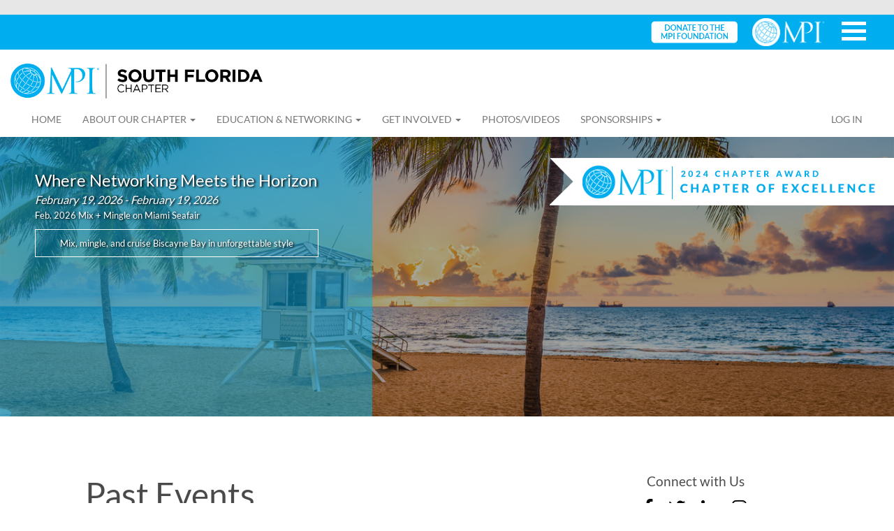

--- FILE ---
content_type: text/html; charset=utf-8
request_url: https://www.mpi.org/chapters/south-florida/education-events/past-events/2024/02/08/default-calendar/mpi-south-florida-february-valentines-days-mix-and-mingle-event
body_size: 10638
content:
 <!DOCTYPE html> <html ng-app="app" xmlns="http://www.w3.org/1999/xhtml"> <head> <meta name="viewport" content="width=device-width, initial-scale=1"> <!--BROADSTREET UNIVERSAL CODE--> <script src="https://cdn.broadstreetads.com/init-2.min.js"></script> <script>broadstreet.watch({ networkId: 8103 })</script> <!-- dataLayer Modifications should be made here --> <script>
            dataLayer = [{ 'memberStatus': 'not-logged-in' }, { 'memberType': 'N/A' }, { 'memberLevel': 'N/A' }];
            </script> <script src="/bundles/angular?v=z1U7DlV0EiLPbCbJYwOGzgW4HuHinVON0Kp3BqzTC0c1"></script> <script src="/bundles/sitescripts?v=_kdc1vF1nZ6VIv4UA-LQl0F2ZxRwPlR-vN8aDtCkLKo1" async></script> <link rel="stylesheet" href="https://www.mpi.org/Resources/Styles/jquery-ui.css" /> <link href="/bower_components/angular-ui-select/dist/select.css" rel="stylesheet" /> <link href="/Resources/Styles/main.min.css" media="all" rel="stylesheet" type="text/css" /> <link href="/Resources/Styles/fontawesome-all.min.css" media="all" rel="stylesheet" type="text/css" /> <link rel="stylesheet" href="/Resources/Scripts/Remodal/remodal.css" /> <link rel="stylesheet" href="/Resources/Scripts/Remodal/remodal-default-theme.css" /> <script type="text/javascript" src="https://www.mpi.org/Resources/Scripts/jquery-ui.js"></script> <title>
	South Florida February Valentines Day Mix and Mingle Event
</title> <!-- Google Tag Manager --> <script>
                (function (w, d, s, l, i) {
                    w[l] = w[l] || []; w[l].push({
                        'gtm.start':
                            new Date().getTime(), event: 'gtm.js'
                    }); var f = d.getElementsByTagName(s)[0],
                        j = d.createElement(s), dl = l != 'dataLayer' ? '&l=' + l : ''; j.async = true; j.src =
                            'https://www.googletagmanager.com/gtm.js?id=' + i + dl; f.parentNode.insertBefore(j, f);
                })(window, document, 'script', 'dataLayer', 'GTM-NK2WQ7');
            </script> <!-- End Google Tag Manager --> <meta property="og:title" content="South Florida February Valentines Day Mix and Mingle Event" /><meta property="og:type" content="website" /><meta property="og:url" content="https://www.mpi.org/chapters/south-florida/education-events/past-events/2024/02/08/default-calendar/mpi-south-florida-february-valentines-days-mix-and-mingle-event" /><meta property="og:site_name" content="South Florida" /><meta name="Generator" content="Sitefinity 15.3.8521.0 DX" /><link rel="canonical" href="https://www.mpi.org/chapters/south-florida/education-events/past-events/2024/02/08/default-calendar/mpi-south-florida-february-valentines-days-mix-and-mingle-event" /></head> <body class="chaptertemplate"> <div id="loading-overlay" style="display: none; position: fixed; width:100%; height: 100%; z-index: 2000; background: rgba(0,0,0,.5) url(/Resources/images/spinner.gif) center center no-repeat"> </div> <div class="sfPublicWrapper" id="PublicWrapper"> <div class="container-fluid"> 

<!-- MPI_WEB_Leaderboard_ChapterRegion_East -->
<header class="masthead bg-off-grey hidden-xs">
  <div class="row">
    <div class="col-sm-12 text-center">
      <broadstreet-zone zone-id="150904"></broadstreet-zone>
    </div>
  </div>
</header>

 <div class="nav-wrapper"> <nav id="nav" class="navbar navbar-default margin-none-bottom" bs-affix data-offset-top="165"> 




<script type="text/javascript">
    $(document).ready(function () {
        $(".gcbtn").click(function () {

            var options = {
                direction: "right"
            };
            var effect = 'slide';
            var duration = 300;

            $(".gcnav-bar").slideToggle(duration, 'linear');
            $('.gclogo').fadeToggle("slow");

        });

        $(".gcbtn").click(function () {
            $(this).toggleClass("active");
            $(".globalnav").toggleClass("active");
        });
    });
</script>

<div class="globalnav row">
    <div class="gcbtn">
        <span class="top"></span>
        <span class="middle"></span>
        <span class="bottom"></span>
    </div>
    <div class="gclogo">
        <img id="globallogo" src="https://www.mpi.org/images/default-source/mpi-logos/mpi-logo_white-vector_trademark.png"><a href="https://www.mpi.org/foundation/donate?chapter=South Florida" target="_blank">
            <img src="https://www.mpi.org/images/default-source/mpi-logos/foundation-donate.png" style="margin-right: 10px; height: 40px; width: auto; margin-top: 5px;">
        </a>
    </div>
    <div class="gcnav-bar gchidden">
        <ul>
            <li><a href="https://www.mpi.org/" target="_blank">MPI HOME</a></li>
            <li><a href="https://www.mpi.org/membership/join" target="_blank">MEMBERSHIP</a></li>
            <li><a href="https://www.mpi.org/education/mpi-academy" target="_blank">EDUCATION</a></li>
            <li><a href="https://www.mpi.org/events/events" target="_blank">MPI EVENTS</a></li>
        </ul>
    </div>
</div>



<div ng-controller="NavigationMenuController as vm" id="nav-container" class="container-fluid">
    <div class="navbar-header">
        <button id="hamburger" type="button" class="navbar-toggle collapsed margin-sm-left" ng-click="isNavbarCollapsed = !isNavbarCollapsed">
            <span class="sr-only">Toggle navigation</span>
            <span class="icon-bar"></span>
            <span class="icon-bar"></span>
            <span class="icon-bar"></span>
        </button>
        <button id="search-btn" type="button" class="navbar-toggle collapsed" ng-click="isSearchCollapsed = !isSearchCollapsed">
            <span class="sr-only">Toggle search</span>
            <span class="glyphicon glyphicon-search light-grey"></span>
        </button>
        <a class="navbar-brand" href="https://www.mpi.org/chapters/south-florida">
            <img id="navbar-logo" src="https://www.mpi.org/images/default-source/chapterlogos/chapter_161_dark.png" style="max-height:50px;" />
        </a>
    </div>
    <div id="navbar" class="navbar-collapse collapse" uib-collapse="!isNavbarCollapsed">
        <ul id="left-nav-links" class="nav navbar-nav margin-none-top margin-none-bottom">

        <li><a href="/chapters/south-florida" target="_self">Home</a></li>
        <li uib-dropdown>
            <a type="button" uib-dropdown-toggle>About Our Chapter <span class="caret"></span></a>
            <ul class="dropdown-menu" uib-dropdown-menu role="menu">
                            <li>
                    <a href="/chapters/south-florida/about-our-chapter/board-of-directors" target="_self">Board of Directors</a>
            </li>
            <li role="separator" class="divider"></li>
            <li>
                    <a href="/chapters/south-florida/about-our-chapter/presidents-message" target="_self">2025 President&#39;s Reflections</a>
            </li>
            <li role="separator" class="divider"></li>
            <li>
                    <a href="/chapters/south-florida/about-our-chapter/affiliate-membership" target="_self">Affiliate Membership</a>
            </li>
            <li role="separator" class="divider"></li>
            <li>
                    <a href="/chapters/south-florida/about-our-chapter/contact" target="_self">Contact</a>
            </li>
            <li role="separator" class="divider"></li>
            <li>
                    <a href="/chapters/south-florida/about-our-chapter/join-our-chapter" target="_blank">Join Our Chapter</a>
            </li>
            <li role="separator" class="divider"></li>
            <li>
                    <a href="/chapters/south-florida/about-our-chapter/refer-a-friend" target="_self">Refer a Friend</a>
            </li>

            </ul>
        </li>
        <li uib-dropdown>
            <a type="button" uib-dropdown-toggle>Education &amp; Networking <span class="caret"></span></a>
            <ul class="dropdown-menu" uib-dropdown-menu role="menu">
                            <li>
                    <a href="/chapters/south-florida/education-events/events" target="_self">Upcoming Events</a>
            </li>
            <li role="separator" class="divider"></li>
            <li>
                    <a href="/chapters/south-florida/education-events/anti-human-trafficking-resources" target="_blank">Anti-Human Trafficking Resources</a>
            </li>

            </ul>
        </li>
        <li uib-dropdown>
            <a type="button" uib-dropdown-toggle>Get Involved <span class="caret"></span></a>
            <ul class="dropdown-menu" uib-dropdown-menu role="menu">
                            <li>
                    <a href="/chapters/south-florida/get-involved/mpisfl-gives" target="_self">MPISFL Gives</a>
            </li>
            <li role="separator" class="divider"></li>
            <li>
                    <a href="/chapters/south-florida/get-involved/volunteer" target="_self">Volunteer!</a>
            </li>
            <li role="separator" class="divider"></li>
            <li>
                    <a href="/chapters/south-florida/get-involved/award-winners" target="_self">Award Winners</a>
            </li>

            </ul>
        </li>
        <li><a href="/chapters/south-florida/photos-videos" target="_self">Photos/Videos</a></li>
        <li uib-dropdown>
            <a type="button" uib-dropdown-toggle>Sponsorships <span class="caret"></span></a>
            <ul class="dropdown-menu" uib-dropdown-menu role="menu">
                            <li>
                    <a href="/chapters/south-florida/advertising/sponsors" target="_self">Partnership Opportunities</a>
            </li>
            <li role="separator" class="divider"></li>
            <li>
                    <a href="/chapters/south-florida/advertising/partner" target="_self">Raffle Donations</a>
            </li>
            <li role="separator" class="divider"></li>
            <li>
                    <a href="/chapters/south-florida/advertising/2025-sponsorship-prospectus" target="_self">2025 Sponsorship Prospectus</a>
            </li>

            </ul>
        </li>

            <li ng-if="!vm.currentUser" class="mobile-nav-show"><a href="/home/LoginExternalProvider/ExternalIdentityProvider">Log In</a></li>
            <li ng-if="!vm.currentUser" class="mobile-nav-show"><a href="/membership/join">Join</a></li>
            <li class="mobile-nav-show"><a href="/mpi-tv">Watch MPI-TV</a></li>

            <li ng-if="vm.currentUser" class="mobile-nav-show">
                <a href="/member/newsfeed">News Feed</a>
            </li>
            <li ng-if="vm.currentUser.IsAdmin || vm.currentUser.IsChapterAdmin || vm.currentUser.IsChapterFacilitator || vm.currentUser.IsStaff || vm.currentUser.IsBoardMember" class="mobile-nav-show">
                <a href="/Admin">Chapter Leader Resources</a>
            </li>
            <li ng-if="vm.currentUser" class="mobile-nav-show">
                <a href="/member/demographics">Account Settings</a>
            </li>
            <li ng-if="vm.currentUser" class="mobile-nav-show">
                <a ng-click="vm.signOut();">Sign Out</a>
            </li>

        </ul>

        <ul id="right-nav-links" class="nav navbar-nav navbar-right">
            <li class="padding-7-top">
                <div>
                    <span class="padding-xs-left glyphicon glyphicon-search"></span>
                    <input id="txtSearch" placeholder="Search">
                </div>
            </li>
            <li ng-cloak ng-if="!vm.currentUser"><a href="/home/LoginExternalProvider/ExternalIdentityProvider">Log In</a></li>
            <li ng-cloak ng-if="!vm.currentUser" class="padding-7-top">

                <button onclick="location.href ='/membership/join'" type="button" class="btn btn-outline-primary">
                    Join
                </button>
            </li>

            <li ng-cloak ng-if="vm.currentUser" id="profile-picture" class="padding-xs-top margin-md-left">
                <img ng-if="vm.currentUser.AvatarUrl" class="img-circle" ng-src="{{vm.currentUser.AvatarUrl}}" />
            </li>
            <li ng-cloak ng-if="vm.currentUser" uib-dropdown class="margin-none-left">
                <a id="profile-caret" uib-dropdown-toggle>
                    <span ng-cloak>{{vm.currentUser.FirstName}} {{vm.currentUser.LastName}} </span><span class="caret"></span>
                </a>
                <ul class="dropdown-menu" uib-dropdown-menu role="menu">
                    <li>
                        <a href="/newsfeed">News Feed</a>
                    </li>
                    <li ng-if="vm.currentUser.IsAdmin || vm.currentUser.IsChapterAdmin || vm.currentUser.IsChapterFacilitator || vm.currentUser.IsStaff || vm.currentUser.IsBoardMember">
                        <a href="/Admin">Chapter Leader Resources</a>
                    </li>
                    <li>
                        <a href="/account-settings">Account Settings</a>
                    </li>
                    <li role="separator" class="divider"></li>
                    <li>
                        <a ng-click="vm.signOut();">Sign Out</a>
                    </li>
                </ul>
            </li>


        </ul>

    </div>
    <div id="search" class="navbar-collapse collapse" uib-collapse="!isSearchCollapsed">
        <ul class="nav navbar-nav">
            <li><input id="searchbox" placeholder="Search MPI..."></li>
            <li class="collapse-button text-center"><a onclick="doSearch($('#searchbox').val());" href="#">Search</a></li>
        </ul>
    </div>
</div>


<script>
    function doSearch(query) {
        var host = window.location.host;
        var dest = "https://" + host + "/search?q=" + query;
        window.location.href = dest;
    }

    $('#txtSearch').keypress(function (e) {
        if (e.which == 13) {
            doSearch($("#txtSearch").val());
        }
    });
</script>




 </nav> </div> <div style="clear:both"></div> 


<div class="container-fluid">
    <div class="row">
        <div class="row hero chapterhero" style="min-height: 300px; background-image: url('https://www.mpi.org/images/librariesprovider5/default-album/southflorida1e4ba46aacdb47db8863075a06f1da4e.jpg?sfvrsn=1f7368c2_0');">
            <div class="chapterheaderleft col-sm-5 col-xs-12">
                <!--<h2 style="color: #fff; text-align:left; text-transform: uppercase; text-shadow: 2px 1px 3px #000; margin-bottom: 20px;">Chapter Headlines</h2>-->
                    <div class="chapterNews">
                        <span class="chNewsTitle">Where Networking Meets the Horizon</span><br />
                        <span class="chNewsDate">February 19, 2026  - February 19, 2026</span><br />
                        <span class="chNewsDesc">Feb. 2026 Mix + Mingle on Miami Seafair</span><br />
                        <a target="_self" class="btnChapter chBtnHeader" href="https://cvent.me/Za3knO">Mix, mingle, and cruise Biscayne Bay in unforgettable style</a><br />
                        <br />
                    </div>
            </div>
            <div class="col-sm-7 col-xs-12" style="padding-left:0; padding-right:0">
                <div class="chapter22Banners" style="text-align:right; padding-top:30px; padding-bottom:30px;">
                                            <img src="https://www.mpi.org/images/default-source/chapterawards/banner22-excellence-right.png" alt="Overall Excellence Chapter Award" title="Overall Excellence Chapter Award" style="margin-bottom: 15px;" /><br />
                                    </div>
            </div>
        </div>
    </div>
</div> 
 

<div >
    <div class="sfContentBlock sf-Long-text" ><p>&nbsp;</p><p>&nbsp;</p></div>
</div><div class="row cap" data-sf-element="Row">
    <div id="ChapterContent_TC12E3015004_Col00" class="sf_colsIn col-xs-10 col-xs-offset-1 col-10 offset-1" data-sf-element="Column 1" data-placeholder-label="Content Block Goes Here"><div class="row cap" data-sf-element="Row">
    <div id="ChapterContent_TC12E3015003_Col00" class="sf_colsIn col-sm-8 col-xs-12 col-12" data-sf-element="Column 1" data-placeholder-label="Column 1">
<div >
    <div class="sfContentBlock sf-Long-text" ><h1>Past Events</h1><p>&nbsp;</p></div>
</div>

<script type="application/ld+json">
{
    "@context": "http://schema.org",
    "@type": "Event",
    "name": "South Florida February Valentines Day Mix and Mingle Event",
    "url": "https://www.mpi.org/chapters/south-florida/education-events/past-events/2024/02/08/default-calendar/mpi-south-florida-february-valentines-days-mix-and-mingle-event",
    "startDate": "2024-02-08T18:00:00Z",
    "endDate": "2024-02-08T21:00:00Z",
    "location": {
        "@type": "Place",
        "name": "Atlas Event Rental Co.",
        "url": "https://cvent.me/bQayvk?locale=en",
        "address": {
            "@type": "PostalAddress",
            "streetAddress": "1926 High Ridge Rd",
            "addressLocality": "Boynton Beach",
            "postalCode": "",
            "addressRegion": "FL",
            "addressCountry": ""
        }
    }
}
</script>
<div class="row event-page ">
    <div class="col-sm-10 col-sm-offset-1 col-xs-12">
        <div>
            <h1 class="margin-none-top">South Florida February Valentines Day Mix and Mingle Event</h1>
        </div>
            <div>
                <span>Add to:</span>&nbsp;<a href="/Sitefinity/Public/Services/ICalanderService/file.ics/?id=47a42028-90c6-6615-9a9b-ff0100288468&amp;provider=&amp;uiculture=en" target="_blank">Outlook</a> | <a href="/Sitefinity/Public/Services/ICalanderService/file.ics/?id=47a42028-90c6-6615-9a9b-ff0100288468&amp;provider=&amp;uiculture=en" target="_blank">ICal</a> | <a href="http://www.google.com/calendar/event?action=TEMPLATE&amp;text=South+Florida+February+Valentines+Day+Mix+and+Mingle+Event&amp;dates=20240208T230000Z/20240209T020000Z&amp;location=FL%2cBoynton+Beach%2c1926+High+Ridge+Rd&amp;sprop=website:https://www.mpi.org&amp;sprop=name:South+Florida+February+Valentines+Day+Mix+and+Mingle+Event&amp;details=Join+MPI+South+Florida+for+a+night+of+networking%2c+romance%2c+and+industry+connections+at+our+Valentine%27s+Day+Mix+%26+Mingle+hosted+by+Atlas+Event+Rental.%c2%a0Don%27t+miss+this+unique+opportunity+to+connect+with+industry+professionals%2c+enjoy+a+charming+atmosphere%2c+and+explore+what+Atlas+Event+Rental+has+to+offer.%c2%a0Come+celebrate+your+love+of+meetings+%26+events+with+MPI+South+Florida!Where%3a%c2%a0+%c2%a0Atlas+Event+Rental+Co.%c2%a0+%c2%a0+%c2%a0+%c2%a0+%c2%a0+%c2%a0+%c2%a0+%c2%a0+1926+High+Ridge+Rd%2c+Boynton+Beach%2c+FL+33426When%3a%c2%a0+%c2%a0+%c2%a0February+8th%2c+2024Time%3a%c2%a0+%c2%a0+%c2%a0+%c2%a06%3a00+PM+%e2%80%93+Event+Starts%c2%a0+%c2%a0+%c2%a0+%c2%a0+%c2%a0+%c2%a0+%c2%a0+%c2%a0+%c2%a07%3a00+PM+%e2%80%93+Announcements%c2%a0+%c2%a0+%c2%a0+%c2%a0+%c2%a0+%c2%a0+%c2%a0+%c2%a0+%c2%a07%3a15+PM+%e2%80%93+Tours+Start%c2%a0+%c2%a0+%c2%a0+%c2%a0+%c2%a0+%c2%a0+%c2%a0+%c2%a0+%c2%a0Event+Ends+%e2%80%93+9%3a00+PMParking%3a%c2%a0+Free+Parking%c2%a0+%c2%a0+%c2%a0+%c2%a0+%c2%a0+%c2%a0+%c2%a0+%c2%a0+%c2%a0Onsite+Staff+to+Guide+AttendeesREGISTRATION+IS+OPEN!%c2%a0+&amp;recur=" target="_blank">Google Calendar</a>
            </div>
        <div class="row padding-lg-top padding-lg-bottom">
            <div class="col-sm-4" style="border-right: 1px solid #4a4a4a; min-height: 90px;">
                <!-- CULTURE: en -->
                                <div class="header">February 8, 2024</div>
                                <div>6:00 PM - 9:00 PM</div>
            </div>

                     <div class="col-sm-4" style="border-right: 1px solid #4a4a4a; min-height: 90px;">

                <div class="header">Atlas Event Rental Co.</div>
                <div>1926 High Ridge Rd</div>
                <div>
Boynton Beach,

FL <br />
                </div>
                <div>
                </div>

                <div><a target="_blank" href="https://maps.app.goo.gl/2fFtMci3ndkL51geA">View on map</a></div>
                     </div>
            <div class="col-sm-4">
                    <div class="header">Organizer</div>
                                    <div><strong>Adriana Ryan</strong></div>
 <div><strong>Email:</strong> <a href="mailto:regcoordinatormpisfl@gmail.com">regcoordinatormpisfl@gmail.com</a></div>            </div>
        </div>

            <div class="row padding-sm-top padding-sm-bottom">
                <div class="col-sm-12">
                    <img src='https://www.mpi.org/images/librariesprovider5/blog-images/mpi-feb-mm-finaleb29421d-097b-4fc8-a10e-c878a6491e38.png?sfvrsn=24624655_1' alt='' title='mpi feb mm final' />
                </div>
            </div>

        <div class="row padding-lg-bottom">
            <div class="col-xs-12">
                    <div class="padding-md-top padding-md-bottom" style="text-align:center">
                            <a target="_blank" href="https://cvent.me/bQayvk?locale=en" class="btn btn-lg btn-primary">Register Now</a>
                    </div>

                <p >
                    <h2><span style="background-color:initial;font-family:inherit;font-size:inherit;text-align:inherit;text-transform:inherit;word-spacing:normal;caret-color:auto;white-space:inherit;">Join MPI South Florida for a night of networking, romance, and industry connections at our Valentine's Day Mix &amp; Mingle hosted by Atlas Event Rental.&nbsp;</span><br /></h2><div><br /></div><div>Don't miss this unique opportunity to connect with industry professionals, enjoy a charming atmosphere, and explore what Atlas Event Rental has to offer.&nbsp;</div><div><br /></div><div>Come celebrate your love of meetings &amp; events with MPI South Florida!</div><div><br /></div><div>Where:&nbsp; &nbsp;Atlas Event Rental Co.</div><div>&nbsp; &nbsp; &nbsp; &nbsp; &nbsp; &nbsp; &nbsp; &nbsp; 1926 High Ridge Rd, Boynton Beach, FL 33426</div><div><br /></div><div>When:&nbsp; &nbsp; &nbsp;February 8th, 2024</div><div>Time:&nbsp; &nbsp; &nbsp; &nbsp;6:00 PM &ndash; Event Starts</div><div>&nbsp; &nbsp; &nbsp; &nbsp; &nbsp; &nbsp; &nbsp; &nbsp; &nbsp;7:00 PM &ndash; Announcements</div><div>&nbsp; &nbsp; &nbsp; &nbsp; &nbsp; &nbsp; &nbsp; &nbsp; &nbsp;7:15 PM &ndash; Tours Start</div><div>&nbsp; &nbsp; &nbsp; &nbsp; &nbsp; &nbsp; &nbsp; &nbsp; &nbsp;Event Ends &ndash; 9:00 PM</div><div><br /></div><div>Parking:&nbsp; Free Parking</div><div>&nbsp; &nbsp; &nbsp; &nbsp; &nbsp; &nbsp; &nbsp; &nbsp; &nbsp;Onsite Staff to Guide Attendees</div><p><span style="background-color:transparent;color:inherit;font-family:'Open Sans Condensed', sans-serif;font-size:var(--font-size-h1);font-weight:bold;text-align:center;text-transform:inherit;word-spacing:normal;caret-color:auto;white-space:inherit;">REGISTRATION IS OPEN!</span></p><div>&nbsp; </div>
                </p>

                    <div class="padding-md-top padding-md-bottom" style="text-align:center">
                            <a target="_blank" href="https://cvent.me/bQayvk?locale=en" class="btn btn-lg btn-primary">Register Now</a>
                    </div>

                    <div><strong>Venue Details</strong></div>
                    <p >
                        <p><img alt="" src="/images/librariesprovider5/blog-images/image019.jpg?sfvrsn=4d624655_1" sf-size="100" /></p><p>South Florida's PremierFull Service Event Rental Company</p><p>Atlas Event&nbsp;Rental has been the leader in South Florida in the full-service event rental industry for almost 40 years. Family-owned and operated, the event professionals at Atlas understand the need for top-quality merchandise and unparalleled customer service. Based on the belief that your event is THE event, Atlas makes each client a top priority to ensure that everything you want you have, and everything you need is there. Specializing in fashion-forward product selection, Atlas offers the most exquisite selection of chargers, chinaware, glassware, flatware, and linen to meet any need for any occasion. Atlas provides new and updated equipment to ensure that your events, both present and future, will always be flawless. Serving Southern Florida, Atlas is the company that will support your event dreams through the use of high-quality event rentals.</p>
                    </p>
            </div>
        </div>
    </div>
</div>
    </div>
    <div id="ChapterContent_TC12E3015003_Col01" class="sf_colsIn col-sm-4 col-xs-12 col-12" data-sf-element="Column 2" data-placeholder-label="Column 2"><h4 style="text-align:center;">Connect with Us</h4>
<div class="fabicons" style="text-align:center;">
        <a href="http://www.facebook.com/pages/South-Florida-Meeting-Professionals-International-SFMPI/143451509027702?ref=ts&amp;v=wall" target="_blank"><em class="fab fa-facebook-f"></em></a>
            <a href="http://www.twitter.com/mpisfl" target="_blank"><em class="fab fa-twitter"></em></a>
            <a href="http://www.linkedin.com/groups?gid=1880770&amp;trk=myg_ugrp_ovr" target="_blank"><em class="fab fa-linkedin-in"></em></a>
            <a href="https://www.instagram.com/mpisfl/" target="_blank"><em class="fab fa-instagram"></em></a>
        </div><div class="row" data-sf-element="Row">
    <div class="col-xs-12">
    </div>
</div>    
        <div class="row hidden-xs">
    

            <div class="col-xs-12">
                <div class="ad-card">
                    <div style="color: #999999">Advertisement</div>
                    <broadstreet-zone zone-id="150906"></broadstreet-zone>
                </div>
            </div>
        </div><style type="text/css">
    div.jobs_widget {
        width: 100%;
        background-color: #ffffff;
        border-style: solid;
        border-width: 1px;
        border-color: #ffffff;
        font-family: Arial, sans-serif;
        font-size: 13px;
        color: #000000;
        text-align: left;
        border-radius: 0;
        padding: 5px;
    }

        div.jobs_widget a {
            color: #198ed8;
            word-wrap: break-word;
            font-weight: bold;
        }

        div.jobs_widget p {
            padding: 5px;
        }

        div.jobs_widget div.jobs_widget_job_section {
            padding: 5px;
        }
</style>
<div class="jobs_widget">
    <h4>Job Postings</h4>

    <script type="text/javascript">
        $(document).ready(function () {
            $.ajax({
                type: 'GET',
                url: 'https://mpi.careerwebsite.com/distrib/jobs/xml.cfm?code=b6MtwTOwAgrc0s66VCPH6Gk8CLF7uD2e',
                dataType: 'xml',
                success: parseXml
            });
        });

        function parseXml(xml) {
            $(xml).find('job').each(function () {
                var xmlCount = 1;
                var myLimit = 3;
                var locationCount = $(this).find('location').length;
                if (xmlCount == myLimit) {
                    return false;
                }
                $("#output").append("<div class='jobs_widget_job_section'>");
                $("#output").append("<a href=" + $(this).find('link').text() + " target='_blank'>" + $(this).find('position').text() + "</a><br />");
                $("#output").append("<strong>" + $(this).find('company').text() + "</strong><br/>");
                if (locationCount > 1) {
                    $("#output").append("<em>Available in multiple locations</em>");
                } else {
                    $("#output").append("<em>" + $(this).find('city').text() + ", " + $(this).find('state').text() + ", " + $(this).find('country').text() + "</em><br/>");
                }
                $("#output").append("</div>");
                xmlCount++;
            });
        }
    </script>

    <div id="output"></div>
    <br/><a class="btn btn-primary" style="color: #ffffff;" href="https://careers.mpi.org/jobs/" target="_blank">MORE JOBS</a>
    <p>&nbsp;</p>
</div>
    </div>
</div>
    </div>
</div>
<div >
    <div class="sfContentBlock sf-Long-text" ><p>&nbsp;</p><p>&nbsp;</p></div>
</div><div class="row" data-sf-element="Row">
    <div class="col-xs-12">
    </div>
</div>    
        <div class="row hidden-xs">
    
            <div class="col-xs-12 text-center padding-md-bottom">
                <div class="padding-ml-top" style="color: #999999">Advertisement</div>
                <broadstreet-zone zone-id="150905"></broadstreet-zone>
            </div>
        </div> 



<footer>
    <div class="row footer-stripe">
        <div class="col-xs-12">
            <div class="footer-container">
                <div class="footer-section-1">
                    <div class="footer-logo-container"><img class="img-responsive" src="https://www.mpi.org/images/default-source/chapterlogos/chapter_161_dark.png"></div>
                    <div class="footer-copyright">
                        <br />
                        <!--
                        Phone Toll Free: <a href="tel:8663182743">866-318-2743</a><br />
                        Member Services: <a href="tel:9727023030">972-702-3030</a><br />
                        <br />
                        -->
                        <span style="font-size: xx-small;">&copy; 2024 Meeting Professionals International, <span class="nobr">All Rights Reserved.</span></span><br />
                        <a style="color: rgba(74,74,74,.6); font-size: xx-small;" href="https://www.mpi.org/about/privacy">Privacy Policy</a> | <a style="color: rgba(74,74,74,.6); font-size: xx-small;" href="https://www.mpi.org/about/terms">Terms of Service</a>
                    </div>
                </div>
                <div class="footer-section-2">
                    <div class="footer-link-set">
                        <h5>Home</h5>
                        <ul>
                        </ul>
                    </div>
                    <div class="footer-link-set">
                        <h5>About Our Chapter</h5>
                        <ul>
                            <li><a href="/chapters/south-florida/about-our-chapter/board-of-directors">Board of Directors</a></li>
                            <li><a href="/chapters/south-florida/about-our-chapter/presidents-message">2025 President&#39;s Reflections</a></li>
                            <li><a href="/chapters/south-florida/about-our-chapter/affiliate-membership">Affiliate Membership</a></li>
                            <li><a href="/chapters/south-florida/about-our-chapter/contact">Contact</a></li>
                            <li><a href="/chapters/south-florida/about-our-chapter/join-our-chapter">Join Our Chapter</a></li>
                            <li><a href="/chapters/south-florida/about-our-chapter/refer-a-friend">Refer a Friend</a></li>
                        </ul>
                    </div>
                    <div class="footer-link-set">
                        <h5>Education &amp; Networking</h5>
                        <ul>
                            <li><a href="/chapters/south-florida/education-events/events">Upcoming Events</a></li>
                            <li><a href="/chapters/south-florida/education-events/anti-human-trafficking-resources">Anti-Human Trafficking Resources</a></li>
                        </ul>
                    </div>
                    <div class="footer-link-set">
                        <h5>Get Involved</h5>
                        <ul>
                            <li><a href="/chapters/south-florida/get-involved/mpisfl-gives">MPISFL Gives</a></li>
                            <li><a href="/chapters/south-florida/get-involved/volunteer">Volunteer!</a></li>
                            <li><a href="/chapters/south-florida/get-involved/award-winners">Award Winners</a></li>
                        </ul>
                    </div>
                    <div class="footer-link-set">
                        <h5>Photos/Videos</h5>
                        <ul>
                        </ul>
                    </div>
                    <div class="footer-link-set">
                        <h5>Sponsorships</h5>
                        <ul>
                            <li><a href="/chapters/south-florida/advertising/sponsors">Partnership Opportunities</a></li>
                            <li><a href="/chapters/south-florida/advertising/partner">Raffle Donations</a></li>
                            <li><a href="/chapters/south-florida/advertising/2025-sponsorship-prospectus">2025 Sponsorship Prospectus</a></li>
                        </ul>
                    </div>
                </div>
            </div>
        </div>
    </div>

</footer><script type="application/json" id="PersonalizationTracker">
	{"IsPagePersonalizationTarget":false,"IsUrlPersonalizationTarget":false,"PageId":"3b8aa296-a610-4c6c-9c1b-8c08c9e21822"}
</script><script type="text/javascript" src="/WebResource.axd?d=[base64]&amp;t=638811061000000000">

</script> </div> </div> </body> </html>

--- FILE ---
content_type: text/css
request_url: https://www.mpi.org/bower_components/angular-ui-select/dist/select.css
body_size: 1658
content:
/*!
 * ui-select
 * http://github.com/angular-ui/ui-select
 * Version: 0.19.7 - 2017-04-15T14:28:36.790Z
 * License: MIT
 */


/* Style when highlighting a search. */
.ui-select-highlight {
  font-weight: bold;
}

.ui-select-offscreen {
  clip: rect(0 0 0 0) !important;
  width: 1px !important;
  height: 1px !important;
  border: 0 !important;
  margin: 0 !important;
  padding: 0 !important;
  overflow: hidden !important;
  position: absolute !important;
  outline: 0 !important;
  left: 0px !important;
  top: 0px !important;
}


.ui-select-choices-row:hover {
  background-color: #f5f5f5;
}

/* Select2 theme */

/* Mark invalid Select2 */
.ng-dirty.ng-invalid > a.select2-choice {
    border-color: #D44950;
}

.select2-result-single {
  padding-left: 0;
}

.select2-locked > .select2-search-choice-close{
  display:none;
}

.select-locked > .ui-select-match-close{
    display:none;
}

body > .select2-container.open {
  z-index: 9999; /* The z-index Select2 applies to the select2-drop */
}

/* Handle up direction Select2 */
.ui-select-container[theme="select2"].direction-up .ui-select-match,
.ui-select-container.select2.direction-up .ui-select-match {
    border-radius: 4px; /* FIXME hardcoded value :-/ */
    border-top-left-radius: 0;
    border-top-right-radius: 0;
}
.ui-select-container[theme="select2"].direction-up .ui-select-dropdown,
.ui-select-container.select2.direction-up .ui-select-dropdown {
    border-radius: 4px; /* FIXME hardcoded value :-/ */
    border-bottom-left-radius: 0;
    border-bottom-right-radius: 0;

    border-top-width: 1px;  /* FIXME hardcoded value :-/ */
    border-top-style: solid;

    box-shadow: 0 -4px 8px rgba(0, 0, 0, 0.25);

    margin-top: -4px; /* FIXME hardcoded value :-/ */
}
.ui-select-container[theme="select2"].direction-up .ui-select-dropdown .select2-search,
.ui-select-container.select2.direction-up .ui-select-dropdown .select2-search {
    margin-top: 4px; /* FIXME hardcoded value :-/ */
}
.ui-select-container[theme="select2"].direction-up.select2-dropdown-open .ui-select-match,
.ui-select-container.select2.direction-up.select2-dropdown-open .ui-select-match {
    border-bottom-color: #5897fb;
}

.ui-select-container[theme="select2"] .ui-select-dropdown .ui-select-search-hidden,
.ui-select-container[theme="select2"] .ui-select-dropdown .ui-select-search-hidden input{
    opacity: 0;
    height: 0;
    min-height: 0;
    padding: 0;
    margin: 0;
    border:0;
}

/* Selectize theme */

/* Helper class to show styles when focus */
.selectize-input.selectize-focus{
  border-color: #007FBB !important;
}

/* Fix input width for Selectize theme */
.selectize-control.single > .selectize-input > input {
  width: 100%;
}

/* Fix line break when there's at least one item selected with the Selectize theme */
.selectize-control.multi > .selectize-input > input {
  margin: 0 !important;
}

/* Fix dropdown width for Selectize theme */
.selectize-control > .selectize-dropdown {
  width: 100%;
}

/* Mark invalid Selectize */
.ng-dirty.ng-invalid > div.selectize-input {
    border-color: #D44950;
}

/* Handle up direction Selectize */
.ui-select-container[theme="selectize"].direction-up .ui-select-dropdown {
    box-shadow: 0 -4px 8px rgba(0, 0, 0, 0.25);
    margin-top: -2px; /* FIXME hardcoded value :-/ */
}

.ui-select-container[theme="selectize"] input.ui-select-search-hidden{
    opacity: 0;
    height: 0;
    min-height: 0;
    padding: 0;
    margin: 0;
    border:0;
    width: 0;
}

/* Bootstrap theme */

/* Helper class to show styles when focus */
.btn-default-focus {
  color: #333;
  background-color: #EBEBEB;
  border-color: #ADADAD;
  text-decoration: none;
  outline: 5px auto -webkit-focus-ring-color;
  outline-offset: -2px;
  box-shadow: inset 0 1px 1px rgba(0, 0, 0, 0.075), 0 0 8px rgba(102, 175, 233, 0.6);
}

.ui-select-bootstrap .ui-select-toggle {
  position: relative;
}

.ui-select-bootstrap .ui-select-toggle > .caret {
  position: absolute;
  height: 10px;
  top: 50%;
  right: 10px;
  margin-top: -2px;
}

/* Fix Bootstrap dropdown position when inside a input-group */
.input-group > .ui-select-bootstrap.dropdown {
  /* Instead of relative */
  position: static;
}

.input-group > .ui-select-bootstrap > input.ui-select-search.form-control {
  border-radius: 4px; /* FIXME hardcoded value :-/ */
  border-top-right-radius: 0;
  border-bottom-right-radius: 0;
}
.input-group > .ui-select-bootstrap > input.ui-select-search.form-control.direction-up {
  border-radius: 4px !important; /* FIXME hardcoded value :-/ */
  border-top-right-radius: 0 !important;
  border-bottom-right-radius: 0 !important;
}

.ui-select-bootstrap .ui-select-search-hidden{
    opacity: 0;
    height: 0;
    min-height: 0;
    padding: 0;
    margin: 0;
    border:0;
}

.ui-select-bootstrap > .ui-select-match > .btn{
  /* Instead of center because of .btn */
  text-align: left !important;
}

.ui-select-bootstrap > .ui-select-match > .caret {
  position: absolute;
  top: 45%;
  right: 15px;
}

/* See Scrollable Menu with Bootstrap 3 http://stackoverflow.com/questions/19227496 */
.ui-select-bootstrap > .ui-select-choices ,.ui-select-bootstrap > .ui-select-no-choice {
  width: 100%;
  height: auto;
  max-height: 200px;
  overflow-x: hidden;
  margin-top: -1px;
}

body > .ui-select-bootstrap.open {
  z-index: 1000; /* Standard Bootstrap dropdown z-index */
}

.ui-select-multiple.ui-select-bootstrap {
  height: auto;
  padding: 3px 3px 0 3px;
}

.ui-select-multiple.ui-select-bootstrap input.ui-select-search {
  background-color: transparent !important; /* To prevent double background when disabled */
  border: none;
  outline: none;
  height: 1.666666em;
  margin-bottom: 3px;
}

.ui-select-multiple.ui-select-bootstrap .ui-select-match .close {
  font-size: 1.6em;
  line-height: 0.75;
}

.ui-select-multiple.ui-select-bootstrap .ui-select-match-item {
  outline: 0;
  margin: 0 3px 3px 0;
}

.ui-select-multiple .ui-select-match-item {
  position: relative;
}

.ui-select-multiple .ui-select-match-item.dropping .ui-select-match-close {
  pointer-events: none;
}

.ui-select-multiple:hover .ui-select-match-item.dropping-before:before {
  content: "";
  position: absolute;
  top: 0;
  right: 100%;
  height: 100%;
  margin-right: 2px;
  border-left: 1px solid #428bca;
}

.ui-select-multiple:hover .ui-select-match-item.dropping-after:after {
  content: "";
  position: absolute;
  top: 0;
  left: 100%;
  height: 100%;
  margin-left: 2px;
  border-right: 1px solid #428bca;
}

.ui-select-bootstrap .ui-select-choices-row>span {
    cursor: pointer;
    display: block;
    padding: 3px 20px;
    clear: both;
    font-weight: 400;
    line-height: 1.42857143;
    color: #333;
    white-space: nowrap;
}

.ui-select-bootstrap .ui-select-choices-row>span:hover, .ui-select-bootstrap .ui-select-choices-row>span:focus {
    text-decoration: none;
    color: #262626;
    background-color: #f5f5f5;
}

.ui-select-bootstrap .ui-select-choices-row.active>span {
    color: #fff;
    text-decoration: none;
    outline: 0;
    background-color: #428bca;
}

.ui-select-bootstrap .ui-select-choices-row.disabled>span,
.ui-select-bootstrap .ui-select-choices-row.active.disabled>span {
    color: #777;
    cursor: not-allowed;
    background-color: #fff;
}

/* fix hide/show angular animation */
.ui-select-match.ng-hide-add,
.ui-select-search.ng-hide-add {
    display: none !important;
}

/* Mark invalid Bootstrap */
.ui-select-bootstrap.ng-dirty.ng-invalid > button.btn.ui-select-match {
    border-color: #D44950;
}

/* Handle up direction Bootstrap */
.ui-select-container[theme="bootstrap"].direction-up .ui-select-dropdown {
    box-shadow: 0 -4px 8px rgba(0, 0, 0, 0.25);
}

.ui-select-bootstrap .ui-select-match-text {
    width: 100%;
    padding-right: 1em;
}
.ui-select-bootstrap .ui-select-match-text span {
    display: inline-block;
    width: 100%;
    overflow: hidden;
}
.ui-select-bootstrap .ui-select-toggle > a.btn {
  position: absolute;
  height: 10px;
  right: 10px;
  margin-top: -2px;
}

/* Spinner */
.ui-select-refreshing.glyphicon {
    position: absolute;
    right: 0;
    padding: 8px 27px;
 }

@-webkit-keyframes ui-select-spin {
  0% {
    -webkit-transform: rotate(0deg);
    transform: rotate(0deg);
  }
  100% {
    -webkit-transform: rotate(359deg);
    transform: rotate(359deg);
  }
}
@keyframes ui-select-spin {
  0% {
    -webkit-transform: rotate(0deg);
    transform: rotate(0deg);
  }
  100% {
    -webkit-transform: rotate(359deg);
    transform: rotate(359deg);
  }
}

.ui-select-spin {
  -webkit-animation: ui-select-spin 2s infinite linear;
  animation: ui-select-spin 2s infinite linear;
}

.ui-select-refreshing.ng-animate {
  -webkit-animation: none 0s;
}


--- FILE ---
content_type: text/css
request_url: https://tags.srv.stackadapt.com/sa.css
body_size: -11
content:
:root {
    --sa-uid: '0-491cae95-ae19-5098-5ea6-a39b5501c796';
}

--- FILE ---
content_type: text/xml;charset=UTF-8
request_url: https://mpi.careerwebsite.com/distrib/jobs/xml.cfm?code=b6MtwTOwAgrc0s66VCPH6Gk8CLF7uD2e
body_size: 427
content:
<?xml version="1.0" encoding="UTF-8" ?><jobs></jobs>